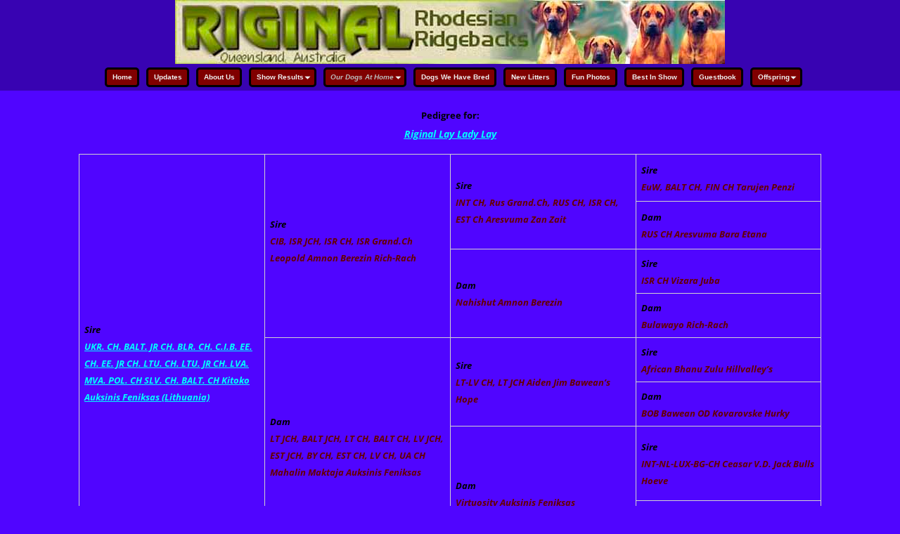

--- FILE ---
content_type: text/html; charset=UTF-8
request_url: https://riginalridgebacks.com/our_dogs_at_home/show-dogs-in-other-loving-homes/didgey/pedigree/
body_size: 74056
content:
<!DOCTYPE html>
<html lang="en">
<head>
    <meta charset="UTF-8"/>
    <meta name='viewport' content='width=device-width,initial-scale=1.0' />

    <link rel="profile" href="//gmpg.org/xfn/11"/>
    <link rel="pingback" href=""/>

    <!-- Self-host Google Fonts -->
<link href='https://riginalridgebacks.com/wp-content/themes/weaver-xtreme/assets/css/fonts/google/google-fonts.min.css?ver=6.7' rel='stylesheet' type='text/css'>
<link rel="shortcut icon"  href="/wp-content/uploads/2018/05/favicon.ico" />
<title>Didgey Pedigree &#8211; Riginal Rhodesian Ridgebacks</title>
<meta name='robots' content='max-image-preview:large' />
<link rel="alternate" type="application/rss+xml" title="Riginal Rhodesian Ridgebacks &raquo; Feed" href="https://riginalridgebacks.com/feed/" />
<link rel="alternate" type="application/rss+xml" title="Riginal Rhodesian Ridgebacks &raquo; Comments Feed" href="https://riginalridgebacks.com/comments/feed/" />
<link rel="alternate" title="oEmbed (JSON)" type="application/json+oembed" href="https://riginalridgebacks.com/wp-json/oembed/1.0/embed?url=https%3A%2F%2Friginalridgebacks.com%2Four_dogs_at_home%2Fshow-dogs-in-other-loving-homes%2Fdidgey%2Fpedigree%2F" />
<link rel="alternate" title="oEmbed (XML)" type="text/xml+oembed" href="https://riginalridgebacks.com/wp-json/oembed/1.0/embed?url=https%3A%2F%2Friginalridgebacks.com%2Four_dogs_at_home%2Fshow-dogs-in-other-loving-homes%2Fdidgey%2Fpedigree%2F&#038;format=xml" />
<style id='wp-img-auto-sizes-contain-inline-css' type='text/css'>
img:is([sizes=auto i],[sizes^="auto," i]){contain-intrinsic-size:3000px 1500px}
/*# sourceURL=wp-img-auto-sizes-contain-inline-css */
</style>
<style id='wp-emoji-styles-inline-css' type='text/css'>

	img.wp-smiley, img.emoji {
		display: inline !important;
		border: none !important;
		box-shadow: none !important;
		height: 1em !important;
		width: 1em !important;
		margin: 0 0.07em !important;
		vertical-align: -0.1em !important;
		background: none !important;
		padding: 0 !important;
	}
/*# sourceURL=wp-emoji-styles-inline-css */
</style>
<style id='wp-block-library-inline-css' type='text/css'>
:root{--wp-block-synced-color:#7a00df;--wp-block-synced-color--rgb:122,0,223;--wp-bound-block-color:var(--wp-block-synced-color);--wp-editor-canvas-background:#ddd;--wp-admin-theme-color:#007cba;--wp-admin-theme-color--rgb:0,124,186;--wp-admin-theme-color-darker-10:#006ba1;--wp-admin-theme-color-darker-10--rgb:0,107,160.5;--wp-admin-theme-color-darker-20:#005a87;--wp-admin-theme-color-darker-20--rgb:0,90,135;--wp-admin-border-width-focus:2px}@media (min-resolution:192dpi){:root{--wp-admin-border-width-focus:1.5px}}.wp-element-button{cursor:pointer}:root .has-very-light-gray-background-color{background-color:#eee}:root .has-very-dark-gray-background-color{background-color:#313131}:root .has-very-light-gray-color{color:#eee}:root .has-very-dark-gray-color{color:#313131}:root .has-vivid-green-cyan-to-vivid-cyan-blue-gradient-background{background:linear-gradient(135deg,#00d084,#0693e3)}:root .has-purple-crush-gradient-background{background:linear-gradient(135deg,#34e2e4,#4721fb 50%,#ab1dfe)}:root .has-hazy-dawn-gradient-background{background:linear-gradient(135deg,#faaca8,#dad0ec)}:root .has-subdued-olive-gradient-background{background:linear-gradient(135deg,#fafae1,#67a671)}:root .has-atomic-cream-gradient-background{background:linear-gradient(135deg,#fdd79a,#004a59)}:root .has-nightshade-gradient-background{background:linear-gradient(135deg,#330968,#31cdcf)}:root .has-midnight-gradient-background{background:linear-gradient(135deg,#020381,#2874fc)}:root{--wp--preset--font-size--normal:16px;--wp--preset--font-size--huge:42px}.has-regular-font-size{font-size:1em}.has-larger-font-size{font-size:2.625em}.has-normal-font-size{font-size:var(--wp--preset--font-size--normal)}.has-huge-font-size{font-size:var(--wp--preset--font-size--huge)}.has-text-align-center{text-align:center}.has-text-align-left{text-align:left}.has-text-align-right{text-align:right}.has-fit-text{white-space:nowrap!important}#end-resizable-editor-section{display:none}.aligncenter{clear:both}.items-justified-left{justify-content:flex-start}.items-justified-center{justify-content:center}.items-justified-right{justify-content:flex-end}.items-justified-space-between{justify-content:space-between}.screen-reader-text{border:0;clip-path:inset(50%);height:1px;margin:-1px;overflow:hidden;padding:0;position:absolute;width:1px;word-wrap:normal!important}.screen-reader-text:focus{background-color:#ddd;clip-path:none;color:#444;display:block;font-size:1em;height:auto;left:5px;line-height:normal;padding:15px 23px 14px;text-decoration:none;top:5px;width:auto;z-index:100000}html :where(.has-border-color){border-style:solid}html :where([style*=border-top-color]){border-top-style:solid}html :where([style*=border-right-color]){border-right-style:solid}html :where([style*=border-bottom-color]){border-bottom-style:solid}html :where([style*=border-left-color]){border-left-style:solid}html :where([style*=border-width]){border-style:solid}html :where([style*=border-top-width]){border-top-style:solid}html :where([style*=border-right-width]){border-right-style:solid}html :where([style*=border-bottom-width]){border-bottom-style:solid}html :where([style*=border-left-width]){border-left-style:solid}html :where(img[class*=wp-image-]){height:auto;max-width:100%}:where(figure){margin:0 0 1em}html :where(.is-position-sticky){--wp-admin--admin-bar--position-offset:var(--wp-admin--admin-bar--height,0px)}@media screen and (max-width:600px){html :where(.is-position-sticky){--wp-admin--admin-bar--position-offset:0px}}

/*# sourceURL=wp-block-library-inline-css */
</style><style id='global-styles-inline-css' type='text/css'>
:root{--wp--preset--aspect-ratio--square: 1;--wp--preset--aspect-ratio--4-3: 4/3;--wp--preset--aspect-ratio--3-4: 3/4;--wp--preset--aspect-ratio--3-2: 3/2;--wp--preset--aspect-ratio--2-3: 2/3;--wp--preset--aspect-ratio--16-9: 16/9;--wp--preset--aspect-ratio--9-16: 9/16;--wp--preset--color--black: #000000;--wp--preset--color--cyan-bluish-gray: #abb8c3;--wp--preset--color--white: #ffffff;--wp--preset--color--pale-pink: #f78da7;--wp--preset--color--vivid-red: #cf2e2e;--wp--preset--color--luminous-vivid-orange: #ff6900;--wp--preset--color--luminous-vivid-amber: #fcb900;--wp--preset--color--light-green-cyan: #7bdcb5;--wp--preset--color--vivid-green-cyan: #00d084;--wp--preset--color--pale-cyan-blue: #8ed1fc;--wp--preset--color--vivid-cyan-blue: #0693e3;--wp--preset--color--vivid-purple: #9b51e0;--wp--preset--gradient--vivid-cyan-blue-to-vivid-purple: linear-gradient(135deg,rgb(6,147,227) 0%,rgb(155,81,224) 100%);--wp--preset--gradient--light-green-cyan-to-vivid-green-cyan: linear-gradient(135deg,rgb(122,220,180) 0%,rgb(0,208,130) 100%);--wp--preset--gradient--luminous-vivid-amber-to-luminous-vivid-orange: linear-gradient(135deg,rgb(252,185,0) 0%,rgb(255,105,0) 100%);--wp--preset--gradient--luminous-vivid-orange-to-vivid-red: linear-gradient(135deg,rgb(255,105,0) 0%,rgb(207,46,46) 100%);--wp--preset--gradient--very-light-gray-to-cyan-bluish-gray: linear-gradient(135deg,rgb(238,238,238) 0%,rgb(169,184,195) 100%);--wp--preset--gradient--cool-to-warm-spectrum: linear-gradient(135deg,rgb(74,234,220) 0%,rgb(151,120,209) 20%,rgb(207,42,186) 40%,rgb(238,44,130) 60%,rgb(251,105,98) 80%,rgb(254,248,76) 100%);--wp--preset--gradient--blush-light-purple: linear-gradient(135deg,rgb(255,206,236) 0%,rgb(152,150,240) 100%);--wp--preset--gradient--blush-bordeaux: linear-gradient(135deg,rgb(254,205,165) 0%,rgb(254,45,45) 50%,rgb(107,0,62) 100%);--wp--preset--gradient--luminous-dusk: linear-gradient(135deg,rgb(255,203,112) 0%,rgb(199,81,192) 50%,rgb(65,88,208) 100%);--wp--preset--gradient--pale-ocean: linear-gradient(135deg,rgb(255,245,203) 0%,rgb(182,227,212) 50%,rgb(51,167,181) 100%);--wp--preset--gradient--electric-grass: linear-gradient(135deg,rgb(202,248,128) 0%,rgb(113,206,126) 100%);--wp--preset--gradient--midnight: linear-gradient(135deg,rgb(2,3,129) 0%,rgb(40,116,252) 100%);--wp--preset--font-size--small: 13px;--wp--preset--font-size--medium: 20px;--wp--preset--font-size--large: 36px;--wp--preset--font-size--x-large: 42px;--wp--preset--spacing--20: 0.44rem;--wp--preset--spacing--30: 0.67rem;--wp--preset--spacing--40: 1rem;--wp--preset--spacing--50: 1.5rem;--wp--preset--spacing--60: 2.25rem;--wp--preset--spacing--70: 3.38rem;--wp--preset--spacing--80: 5.06rem;--wp--preset--shadow--natural: 6px 6px 9px rgba(0, 0, 0, 0.2);--wp--preset--shadow--deep: 12px 12px 50px rgba(0, 0, 0, 0.4);--wp--preset--shadow--sharp: 6px 6px 0px rgba(0, 0, 0, 0.2);--wp--preset--shadow--outlined: 6px 6px 0px -3px rgb(255, 255, 255), 6px 6px rgb(0, 0, 0);--wp--preset--shadow--crisp: 6px 6px 0px rgb(0, 0, 0);}:where(.is-layout-flex){gap: 0.5em;}:where(.is-layout-grid){gap: 0.5em;}body .is-layout-flex{display: flex;}.is-layout-flex{flex-wrap: wrap;align-items: center;}.is-layout-flex > :is(*, div){margin: 0;}body .is-layout-grid{display: grid;}.is-layout-grid > :is(*, div){margin: 0;}:where(.wp-block-columns.is-layout-flex){gap: 2em;}:where(.wp-block-columns.is-layout-grid){gap: 2em;}:where(.wp-block-post-template.is-layout-flex){gap: 1.25em;}:where(.wp-block-post-template.is-layout-grid){gap: 1.25em;}.has-black-color{color: var(--wp--preset--color--black) !important;}.has-cyan-bluish-gray-color{color: var(--wp--preset--color--cyan-bluish-gray) !important;}.has-white-color{color: var(--wp--preset--color--white) !important;}.has-pale-pink-color{color: var(--wp--preset--color--pale-pink) !important;}.has-vivid-red-color{color: var(--wp--preset--color--vivid-red) !important;}.has-luminous-vivid-orange-color{color: var(--wp--preset--color--luminous-vivid-orange) !important;}.has-luminous-vivid-amber-color{color: var(--wp--preset--color--luminous-vivid-amber) !important;}.has-light-green-cyan-color{color: var(--wp--preset--color--light-green-cyan) !important;}.has-vivid-green-cyan-color{color: var(--wp--preset--color--vivid-green-cyan) !important;}.has-pale-cyan-blue-color{color: var(--wp--preset--color--pale-cyan-blue) !important;}.has-vivid-cyan-blue-color{color: var(--wp--preset--color--vivid-cyan-blue) !important;}.has-vivid-purple-color{color: var(--wp--preset--color--vivid-purple) !important;}.has-black-background-color{background-color: var(--wp--preset--color--black) !important;}.has-cyan-bluish-gray-background-color{background-color: var(--wp--preset--color--cyan-bluish-gray) !important;}.has-white-background-color{background-color: var(--wp--preset--color--white) !important;}.has-pale-pink-background-color{background-color: var(--wp--preset--color--pale-pink) !important;}.has-vivid-red-background-color{background-color: var(--wp--preset--color--vivid-red) !important;}.has-luminous-vivid-orange-background-color{background-color: var(--wp--preset--color--luminous-vivid-orange) !important;}.has-luminous-vivid-amber-background-color{background-color: var(--wp--preset--color--luminous-vivid-amber) !important;}.has-light-green-cyan-background-color{background-color: var(--wp--preset--color--light-green-cyan) !important;}.has-vivid-green-cyan-background-color{background-color: var(--wp--preset--color--vivid-green-cyan) !important;}.has-pale-cyan-blue-background-color{background-color: var(--wp--preset--color--pale-cyan-blue) !important;}.has-vivid-cyan-blue-background-color{background-color: var(--wp--preset--color--vivid-cyan-blue) !important;}.has-vivid-purple-background-color{background-color: var(--wp--preset--color--vivid-purple) !important;}.has-black-border-color{border-color: var(--wp--preset--color--black) !important;}.has-cyan-bluish-gray-border-color{border-color: var(--wp--preset--color--cyan-bluish-gray) !important;}.has-white-border-color{border-color: var(--wp--preset--color--white) !important;}.has-pale-pink-border-color{border-color: var(--wp--preset--color--pale-pink) !important;}.has-vivid-red-border-color{border-color: var(--wp--preset--color--vivid-red) !important;}.has-luminous-vivid-orange-border-color{border-color: var(--wp--preset--color--luminous-vivid-orange) !important;}.has-luminous-vivid-amber-border-color{border-color: var(--wp--preset--color--luminous-vivid-amber) !important;}.has-light-green-cyan-border-color{border-color: var(--wp--preset--color--light-green-cyan) !important;}.has-vivid-green-cyan-border-color{border-color: var(--wp--preset--color--vivid-green-cyan) !important;}.has-pale-cyan-blue-border-color{border-color: var(--wp--preset--color--pale-cyan-blue) !important;}.has-vivid-cyan-blue-border-color{border-color: var(--wp--preset--color--vivid-cyan-blue) !important;}.has-vivid-purple-border-color{border-color: var(--wp--preset--color--vivid-purple) !important;}.has-vivid-cyan-blue-to-vivid-purple-gradient-background{background: var(--wp--preset--gradient--vivid-cyan-blue-to-vivid-purple) !important;}.has-light-green-cyan-to-vivid-green-cyan-gradient-background{background: var(--wp--preset--gradient--light-green-cyan-to-vivid-green-cyan) !important;}.has-luminous-vivid-amber-to-luminous-vivid-orange-gradient-background{background: var(--wp--preset--gradient--luminous-vivid-amber-to-luminous-vivid-orange) !important;}.has-luminous-vivid-orange-to-vivid-red-gradient-background{background: var(--wp--preset--gradient--luminous-vivid-orange-to-vivid-red) !important;}.has-very-light-gray-to-cyan-bluish-gray-gradient-background{background: var(--wp--preset--gradient--very-light-gray-to-cyan-bluish-gray) !important;}.has-cool-to-warm-spectrum-gradient-background{background: var(--wp--preset--gradient--cool-to-warm-spectrum) !important;}.has-blush-light-purple-gradient-background{background: var(--wp--preset--gradient--blush-light-purple) !important;}.has-blush-bordeaux-gradient-background{background: var(--wp--preset--gradient--blush-bordeaux) !important;}.has-luminous-dusk-gradient-background{background: var(--wp--preset--gradient--luminous-dusk) !important;}.has-pale-ocean-gradient-background{background: var(--wp--preset--gradient--pale-ocean) !important;}.has-electric-grass-gradient-background{background: var(--wp--preset--gradient--electric-grass) !important;}.has-midnight-gradient-background{background: var(--wp--preset--gradient--midnight) !important;}.has-small-font-size{font-size: var(--wp--preset--font-size--small) !important;}.has-medium-font-size{font-size: var(--wp--preset--font-size--medium) !important;}.has-large-font-size{font-size: var(--wp--preset--font-size--large) !important;}.has-x-large-font-size{font-size: var(--wp--preset--font-size--x-large) !important;}
/*# sourceURL=global-styles-inline-css */
</style>

<style id='classic-theme-styles-inline-css' type='text/css'>
/*! This file is auto-generated */
.wp-block-button__link{color:#fff;background-color:#32373c;border-radius:9999px;box-shadow:none;text-decoration:none;padding:calc(.667em + 2px) calc(1.333em + 2px);font-size:1.125em}.wp-block-file__button{background:#32373c;color:#fff;text-decoration:none}
/*# sourceURL=/wp-includes/css/classic-themes.min.css */
</style>
<link rel='stylesheet' id='slb_core-css' href='https://riginalridgebacks.com/wp-content/plugins/simple-lightbox/client/css/app.css?ver=2.9.4' type='text/css' media='all' />
<link rel='stylesheet' id='weaverx-font-sheet-css' href='https://riginalridgebacks.com/wp-content/themes/weaver-xtreme/assets/css/fonts.min.css?ver=6.7' type='text/css' media='all' />
<link rel='stylesheet' id='weaverx-style-sheet-css' href='https://riginalridgebacks.com/wp-content/themes/weaver-xtreme/assets/css/style-weaverx.min.css?ver=6.7' type='text/css' media='all' />
<style id='weaverx-style-sheet-inline-css' type='text/css'>
/* Weaver Xtreme5 styles - Version 122 */
#wrapper{max-width:1100px;}
a, .wrapper a {color:#C7C7C7;}
a:hover, .wrapper a:hover {color:#FFFFFF;}
.content a {color:#FFF;}
.wrapper .entry-meta a, .wrapper .entry-utility a {color:#C7C7C7;}
.wrapper .entry-meta a:hover,.wrapper .entry-utility a:hover {color:#FFFFFF;}
#infobar a {color:#EBEBEB;}
.colophon a {color:#F0F0F0;}
.border {border:1px solid #A0A0A0;}.border-bottom{border-bottom:1px solid #A0A0A0;}
#site-title,.site-title{margin-left:2.00000% !important;margin-top:1.00000% !important;}
#site-tagline{ margin-left:2.00000% !important; margin-top:0.00000% !important;}
#branding #header-image img{margin-left:auto;margin-right:auto;} /* align-center*/#header.header-as-bg-parallax,#header.header-as-bg-responsive,#header.header-as-bg{background-position-x:center;}#branding #header-image img{width:auto;}.weaverx-theme-menu .current_page_item > a,.weaverx-theme-menu .current-menu-item > a,.weaverx-theme-menu .current-cat > a,.weaverx-theme-menu .current_page_ancestor > a,.weaverx-theme-menu .current-category-ancestor > a,.weaverx-theme-menu .current-menu-ancestor > a,.weaverx-theme-menu .current-menu-parent > a,.weaverx-theme-menu .current-category-parent > a {color:#BABABA !important;}
.weaverx-theme-menu .current_page_item > a,.weaverx-theme-menu .current-menu-item > a,.weaverx-theme-menu .current-cat > a,.weaverx-theme-menu .current_page_ancestor > a,.weaverx-theme-menu .current-category-ancestor > a,.weaverx-theme-menu .current-menu-ancestor > a,.weaverx-theme-menu .current-menu-parent > a,.weaverx-theme-menu .current-category-parent > a{font-style:italic}
.container img, .colophon img {padding:0px;}
.container img, .colophon img{box-shadow: 0 0 2px 1px rgba( 0,0,0,0.25 );}
#comments-title h3, #comments-title h4, #respond h3 {color:#FAFAFA;}
.commentlist li.comment, #respond {background-color:transparent;}
.wp-caption p.wp-caption-text, #content .gallery .gallery-caption,.entry-attachment .entry-caption, #content figure figcaption {color:#C9C9C9;}
.entry-meta-gicons .entry-date:before,.entry-meta-gicons .by-author:before,.entry-meta-gicons .cat-links:before,.entry-meta-gicons .tag-links:before,.entry-meta-gicons .comments-link:before,.entry-meta-gicons .permalink-icon:before {color:#BBBBBB;}
body {background-color:#5005FF;}
.menu-primary .wvrx-menu-container,.menu-primary .site-title-on-menu,.menu-primary .site-title-on-menu a {background-color:transparent;}
.menu-primary .wvrx-menu-container,.menu-primary .site-title-on-menu,.menu-primary .site-title-on-menu a {color:#EEEEEE;}
.menu-secondary .wvrx-menu-container {background-color:rgba(0,0,0,.3);}
.menu-secondary .wvrx-menu-container {color:#EEEEEE;}
.menu-primary .wvrx-menu ul li a,.menu-primary .wvrx-menu ul.mega-menu li {background-color:#800000;}
.menu-primary .wvrx-menu ul li a,.menu-primary .wvrx-menu ul.mega-menu li {color:#EEEEEE;}
.menu-secondary .wvrx-menu ul li a,.menu-secondary .wvrx-menu ul.mega-menu li {background-color:#121212;}
.menu-secondary .wvrx-menu ul li a,.menu-secondary .wvrx-menu ul.mega-menu li {color:#EEEEEE;}
.menu-primary .wvrx-menu > li > a {background-color:#800000;}
.menu-primary .wvrx-menu > li > a {color:#EEEEEE;}
.menu-primary .wvrx-menu > li > a:hover {background-color:rgba(0,0,0,.8) !important;}
.menu-secondary .wvrx-menu > li > a {color:#EEEEEE;}
.menu-secondary .wvrx-menu > li > a:hover {background-color:rgba(0,0,0,.8) !important;}
.menu-primary .wvrx-menu ul li a {color:#EEEEEE;}
.menu-primary .wvrx-menu ul li a:hover {color:#FFFFFF !important;}
.menu-primary .wvrx-menu ul li a:hover {background-color:#292929 !important;}
.menu-secondary .wvrx-menu ul li a {color:#EEEEEE;}
.menu-secondary .wvrx-menu ul li a:hover {color:#FFFFFF !important;}
.menu-secondary .wvrx-menu ul li a:hover {background-color:#292929 !important;}
.menu-primary .menu-toggle-button {color:#EEEEEE;}
.menu-primary .wvrx-menu-html{margin-top:.375em;}
@media( min-width:768px) {
.menu-primary .wvrx-menu,.menu-primary .wvrx-menu-container{text-align:center;line-height:0;}
}
.menu-primary .menu-arrows .toggle-submenu:after{color:#EEEEEE;}
.menu-primary .menu-arrows ul .toggle-submenu:after{color:#EEEEEE;}
.menu-primary .menu-arrows.is-mobile-menu.menu-arrows ul a .toggle-submenu:after{color:#EEEEEE;}
.menu-primary .menu-arrows ul .toggle-submenu:after{color:#EEEEEE;}
.menu-secondary .menu-toggle-button {color:#EEEEEE;}
@media( min-width:768px) {
.menu-secondary .wvrx-menu,.menu-secondary .wvrx-menu-container{text-align:left;}
}
.menu-secondary .menu-arrows .toggle-submenu:after{color:#EEEEEE;}
.menu-secondary .menu-arrows ul .toggle-submenu:after{color:#EEEEEE;}
.menu-secondary .menu-arrows.is-mobile-menu.menu-arrows ul a .toggle-submenu:after{color:#EEEEEE;}
.menu-secondary .menu-arrows ul .toggle-submenu:after{color:#EEEEEE;}
@media( min-width:768px) {
.menu-extra .wvrx-menu,.menu-extra .wvrx-menu-container{text-align:left;}
}
@media screen and ( min-width:768px) {
.l-content-lsb{width:82.00000%;}.l-content-lsb-m{width:81.00000%;margin-left:1.00000%;}
.l-sb-left{width:18.00000%;}.l-sb-left-lm{width:17.00000%;margin-left:1.00000%;}.l-sb-left-rm {width:17.00000%;margin-right:1.00000%;}
}
#primary-widget-area {background-color:rgba(0,0,0,.2);}
.widget-area-primary {background-color:rgba(0,0,0,.2);}
#secondary-widget-area {background-color:rgba(0,0,0,.2);}
.widget-area-secondary {background-color:rgba(0,0,0,.2);}
.widget-area-top {background-color:rgba(0,0,0,.2);}
.widget-area-bottom {background-color:rgba(0,0,0,.2);}
#header {background-color:rgba(0,0,0,.3);}
#header {color:#000;}
#colophon {background-color:rgba(0,0,0,.3);}
#colophon {color:#FFFFFF;}
#footer-widget-area {background-color:rgba(0,0,0,.2);}
.widget-area-footer {background-color:rgba(0,0,0,.2);}
#content {background-color:transparent;}
#content {color:#FFF;}
#container {background-color:transparent;}
#infobar {color:#EBEBEB;}
#wrapper {background-color:transparent;}
#wrapper {color:#FFFFFF;}
.post-area {background-color:transparent;}
.post-area {color:#FFFFFF;}
.widget {background-color:transparent;}
.widget {color:#FFFFFF;}
.wrapper #site-title a,.wrapper .site-title a {color:#000;}
#site-tagline > span,.site-tagline > span {color:#000;}
.page-title{border-bottom: 2px solid #FFF;}
.page-title {color:#FFF;}
.wrapper .post-title a,.wrapper .post-title a:visited {color:#FFFFFF;}
.archive-title {color:#FFF;}
.widget-title {color:#FFFFFF;}
.blog .sticky {background-color:rgba(0,0,0,.5);}
hr {background-color:#A0A0A0;}
.entry-meta {background-color:transparent;}
.entry-meta {color:#BBBBBB;}
.entry-utility {background-color:transparent;}
.entry-utility {color:#BBBBBB;}
input,textarea {background-color:rgba(0,0,0,.6);}
input,textarea {color:#FFFFFF;}
.search-field,#header-search .search-field:focus,.menu-search .search-field:focus {background-color:rgba(0,0,0,.5);}
.search-field, #header-search .search-field:focus {color:#F7F7F7;}
.menu-primary .wvrx-menu-container .search-form .search-submit {color:#EEEEEE;}
#colophon .search-form .search-submit {color:#FFFFFF;}
#content .search-form .search-submit {color:#FFF;}
#infobar .search-form .search-submit {color:#EBEBEB;}
#wrapper .search-form .search-submit {color:#FFFFFF;}
.widget .search-form .search-submit {color:#FFFFFF;}
#header-search .search-form::before {color:#000;}
#inject_fixedtop,#inject_fixedbottom,.wvrx-fixedtop,.wvrx-fixonscroll{max-width:1100px;}
@media ( max-width:1100px) {.wvrx-fixedtop,.wvrx-fixonscroll,#inject_fixedtop,#inject_fixedbottom {left:0px;margin-left:0 !important;margin-right:0 !important;}}
@media ( min-width:1100px) {
			#inject_fixedtop {margin-left:-0px;margin-right:-0px}
			.wvrx-fixedtop,.wvrx-fixonscroll{margin-left:0px;margin-right:calc( 0px - 0px - 0px )}
			}
@media ( min-width:1100px) {
			#inject_fixedbottom {margin-left:-0px;margin-right:-0px}
			}

/* Weaver Xtreme Plus CSS Styles - Version 4.0 */
/* Weaver Xtreme Plus Background Images */
#content .type-post{background-image:url(/wp-content/uploads/2015/04/bora-bora-600x264.jpg);background-repeat:repeat;background-size: 100% auto;}

/* CSS+ Rules */
.menu-primary .wvrx-menu ul li a,.menu-primary .wvrx-menu ul.mega-menu li {border-radius:5px;border:3px solid #000 !important;margin:5px;}
.menu-primary .wvrx-menu > li > a {border-radius:5px;border:3px solid #000 !important;margin:5px;}
.menu-primary .wvrx-menu ul li a:hover {border-radius:5px;border:3px solid #000 !important;margin:5px;}
.wrapper #site-title a,.wrapper .site-title a {text-shadow: 2px  1px #9C9C9C;}
#site-tagline > span,.site-tagline > span {text-shadow: 2px  1px #9C9C9C;}
.page-title {display:none;}

/* Global Custom CSS Rules */
.table {margin-left:auto; margin-right:auto; !important}
.content-table { margin: 0 auto;!important}
.fm-form input.submit{float:left;}

.widget_flexipages ul li{list-style: none;border-radius:5px;border:3px solid #808080 !important;margin:5px;padding:5px;}
.widget_flexipages ul li{background:margin:3px;border-radius:70px;background-image: url(https://riginalridgebacks.com/wp-content/uploads/2017/08/gold.jpg);padding-left:10px;border-radius:5px;border:3px solid #808080 !important;margin:5px;}
/* End Weaver Xtreme CSS */
/*# sourceURL=weaverx-style-sheet-inline-css */
</style>
<script type="text/javascript" src="https://riginalridgebacks.com/wp-includes/js/jquery/jquery.min.js?ver=3.7.1" id="jquery-core-js"></script>
<script type="text/javascript" src="https://riginalridgebacks.com/wp-includes/js/jquery/jquery-migrate.min.js?ver=3.4.1" id="jquery-migrate-js"></script>
<script type="text/javascript" id="weaver-xtreme-JSLib-js-extra">
/* <![CDATA[ */
var wvrxOpts = {"useSmartMenus":"0","menuAltswitch":"767","mobileAltLabel":"","primaryScroll":"none","primaryMove":"0","secondaryScroll":"none","secondaryMove":"0","headerVideoClass":"has-header-video"};
//# sourceURL=weaver-xtreme-JSLib-js-extra
/* ]]> */
</script>
<script type="text/javascript" src="https://riginalridgebacks.com/wp-content/themes/weaver-xtreme/assets/js/weaverxjslib.min.js?ver=6.7" id="weaver-xtreme-JSLib-js"></script>
<link rel="https://api.w.org/" href="https://riginalridgebacks.com/wp-json/" /><link rel="alternate" title="JSON" type="application/json" href="https://riginalridgebacks.com/wp-json/wp/v2/pages/6166" /><link rel="EditURI" type="application/rsd+xml" title="RSD" href="https://riginalridgebacks.com/xmlrpc.php?rsd" />
<link rel="canonical" href="https://riginalridgebacks.com/our_dogs_at_home/show-dogs-in-other-loving-homes/didgey/pedigree/" />
<link rel='shortlink' href='https://riginalridgebacks.com/?p=6166' />
<!-- Weaver Xtreme 6.7 ( 122 ) Transparent Dark-V-121 --> <!-- Weaver Xtreme Theme Support 6.5.1 --> <!-- Weaver Xtreme Plus 4.0 --> 
<!-- End of Weaver Xtreme options -->
</head>
<!-- **** body **** -->
<body class="wp-singular page-template-default page page-id-6166 page-child parent-pageid-6164 wp-embed-responsive wp-theme-weaver-xtreme single-author singular not-logged-in weaverx-theme-body wvrx-not-safari is-menu-desktop is-menu-default weaverx-page-page weaverx-sb-one-column" itemtype="https://schema.org/WebPage" itemscope>

<a href="#page-bottom"
   id="page-top">&darr;</a> <!-- add custom CSS to use this page-bottom link -->
<div id="wvrx-page-width">&nbsp;</div>
<!--googleoff: all-->
<noscript><p
            style="border:1px solid red;font-size:14px;background-color:pink;padding:5px;margin-left:auto;margin-right:auto;max-width:640px;text-align:center;">
        JAVASCRIPT IS DISABLED. Please enable JavaScript on your browser to best view this site.</p>
</noscript>
<!--googleon: all--><!-- displayed only if JavaScript disabled -->

<div id="wrapper" class="wrapper font-inherit align-center">
<div class="clear-preheader clear-both"></div>
<div id="header" class="header font-trebuchetMS wvrx-fullwidth header-as-img">
<div id="header-inside" class="block-inside"><header id="branding" itemtype="https://schema.org/WPHeader" itemscope>
<div id="title-over-image">
    <div id='title-tagline' class='clearfix  '>
    <h1 id="site-title"
        class="hide xl-font-size-title font-inherit"><a
                href="https://riginalridgebacks.com/" title="Riginal Rhodesian Ridgebacks"
                rel="home">
            Riginal Rhodesian Ridgebacks</a></h1>

    <h2 id="site-tagline" class="hide"><span  class="s-font-size-title font-inherit">Rhodesian Ridgebacks, Queensland, Australia</span></h2>    </div><!-- /.title-tagline -->
<div id="header-image" class="header-image header-image-type-std">        <img src="https://riginalridgebacks.com/wp-content/uploads/2018/04/riginalbannerforweb.jpg"
             width="782" class="wvrx-header-image"
             height="91"
             alt="Riginal Rhodesian Ridgebacks"/>
        
</div><!-- #header-image -->
</div><!--/#title-over-image -->
<div class="clear-branding clear-both"></div>        </header><!-- #branding -->
        <div class="clear-menu-primary clear-both"></div>

<div id="nav-primary" class="menu-primary menu-primary-standard menu-type-standard" itemtype="https://schema.org/SiteNavigationElement" itemscope>
<div class="wvrx-default-menu wvrx-menu-container xxs-font-size font-inherit font-bold rounded-all alignfull"><div class="wvrx-menu-clear"></div><ul class="weaverx-theme-menu wvrx-menu menu-hover wvrx-center-menu"><li class="default-home-menu-item"><a href="https://riginalridgebacks.com/" title="Home">Home</a></li><li class="page_item page-item-4963"><a href="https://riginalridgebacks.com/updates/">Updates</a></li><li class="page_item page-item-494"><a href="https://riginalridgebacks.com/about_us/">About Us</a></li><li class="page_item page-item-666 page_item_has_children"><a href="https://riginalridgebacks.com/show_results/">Show Results</a><ul class='children'><li class="page_item page-item-558"><a href="https://riginalridgebacks.com/show_results/endurance/">Endurance</a></li><li class="page_item page-item-652"><a href="https://riginalridgebacks.com/show_results/royals/">Royals</a></li><li class="page_item page-item-669 page_item_has_children"><a href="https://riginalridgebacks.com/show_results/specialties/">Specialties</a><ul class='children'><li class="page_item page-item-667"><a href="https://riginalridgebacks.com/show_results/specialties/spec_2001_continued/">Spec 2001 Continued</a></li><li class="page_item page-item-668"><a href="https://riginalridgebacks.com/show_results/specialties/spec_2005_continued/">Spec 2005 Continued</a></li><li class="page_item page-item-670"><a href="https://riginalridgebacks.com/show_results/specialties/specialties_2000/">Specialties 2000</a></li><li class="page_item page-item-671"><a href="https://riginalridgebacks.com/show_results/specialties/specialties_2002/">Specialties 2002</a></li><li class="page_item page-item-672"><a href="https://riginalridgebacks.com/show_results/specialties/specialties_2003/">Specialties 2003</a></li><li class="page_item page-item-673"><a href="https://riginalridgebacks.com/show_results/specialties/specialties_2004/">Specialties 2004</a></li><li class="page_item page-item-674"><a href="https://riginalridgebacks.com/show_results/specialties/specialties_2005/">Specialties 2005</a></li><li class="page_item page-item-675"><a href="https://riginalridgebacks.com/show_results/specialties/specialties_2006/">Specialties 2006</a></li><li class="page_item page-item-676"><a href="https://riginalridgebacks.com/show_results/specialties/specialties_2007/">Specialties 2007</a></li><li class="page_item page-item-677"><a href="https://riginalridgebacks.com/show_results/specialties/specialties_2008/">Specialties 2008</a></li><li class="page_item page-item-678"><a href="https://riginalridgebacks.com/show_results/specialties/specialties_2009/">Specialties 2009</a></li><li class="page_item page-item-679"><a href="https://riginalridgebacks.com/show_results/specialties/specialties_2010/">Specialties 2010</a></li><li class="page_item page-item-680"><a href="https://riginalridgebacks.com/show_results/specialties/specialties_2011/">Specialties 2011</a></li><li class="page_item page-item-681"><a href="https://riginalridgebacks.com/show_results/specialties/specialties_96_97/">Specialties 96 97</a></li></ul></li><li class="page_item page-item-495 page_item_has_children"><a href="https://riginalridgebacks.com/show_results/all_breeds/">All Breeds Shows</a><ul class='children'><li class="page_item page-item-507"><a href="https://riginalridgebacks.com/show_results/all_breeds/all_breeds_2011/">All Breeds 2011</a></li><li class="page_item page-item-506"><a href="https://riginalridgebacks.com/show_results/all_breeds/all_breeds_2010/">All Breeds 2010</a></li><li class="page_item page-item-505"><a href="https://riginalridgebacks.com/show_results/all_breeds/all_breeds_2009/">All Breeds 2009</a></li><li class="page_item page-item-504"><a href="https://riginalridgebacks.com/show_results/all_breeds/all_breeds_2008/">All Breeds 2008</a></li><li class="page_item page-item-503"><a href="https://riginalridgebacks.com/show_results/all_breeds/all_breeds_2007/">All Breeds 2007</a></li><li class="page_item page-item-502"><a href="https://riginalridgebacks.com/show_results/all_breeds/all_breeds_2006/">All Breeds 2006</a></li><li class="page_item page-item-501"><a href="https://riginalridgebacks.com/show_results/all_breeds/all_breeds_2005/">All Breeds 2005</a></li><li class="page_item page-item-500"><a href="https://riginalridgebacks.com/show_results/all_breeds/all_breeds_2004/">All Breeds 2004</a></li><li class="page_item page-item-499"><a href="https://riginalridgebacks.com/show_results/all_breeds/all_breeds_2003/">All Breeds 2003</a></li><li class="page_item page-item-498"><a href="https://riginalridgebacks.com/show_results/all_breeds/all_breeds_2002/">All Breeds 2002</a></li><li class="page_item page-item-2868"><a href="https://riginalridgebacks.com/show_results/all_breeds/all-breeds-2001/">All Breeds 2001</a></li><li class="page_item page-item-497"><a href="https://riginalridgebacks.com/show_results/all_breeds/all_breeds_2000/">All Breeds 2000</a></li><li class="page_item page-item-496"><a href="https://riginalridgebacks.com/show_results/all_breeds/all_breeds_1999/">All Breeds 1999</a></li><li class="page_item page-item-508"><a href="https://riginalridgebacks.com/show_results/all_breeds/all_breeds_96_98/">All Breeds 96 98</a></li></ul></li></ul></li><li class="page_item page-item-637 page_item_has_children current_page_ancestor"><a href="https://riginalridgebacks.com/our_dogs_at_home/">Our Dogs At Home</a><ul class='children'><li class="page_item page-item-3281 page_item_has_children"><a href="https://riginalridgebacks.com/our_dogs_at_home/flare/">Flare</a><ul class='children'><li class="page_item page-item-3424"><a href="https://riginalridgebacks.com/our_dogs_at_home/flare/pedigree/">Flare Pedigree</a></li></ul></li><li class="page_item page-item-4056 page_item_has_children"><a href="https://riginalridgebacks.com/our_dogs_at_home/black/">Black</a><ul class='children'><li class="page_item page-item-4112"><a href="https://riginalridgebacks.com/our_dogs_at_home/black/pedigree/">Black Pedigree</a></li></ul></li><li class="page_item page-item-4682 page_item_has_children"><a href="https://riginalridgebacks.com/our_dogs_at_home/pirate/">Pirate</a><ul class='children'><li class="page_item page-item-4680"><a href="https://riginalridgebacks.com/our_dogs_at_home/pirate/pedigree/">Pirate Pedigree</a></li></ul></li><li class="page_item page-item-5234 page_item_has_children"><a href="https://riginalridgebacks.com/our_dogs_at_home/western/">Western</a><ul class='children'><li class="page_item page-item-5239"><a href="https://riginalridgebacks.com/our_dogs_at_home/western/pedigree/">Western Pedigree</a></li></ul></li><li class="page_item page-item-6150 page_item_has_children"><a href="https://riginalridgebacks.com/our_dogs_at_home/rubin/">Rubin</a><ul class='children'><li class="page_item page-item-6152"><a href="https://riginalridgebacks.com/our_dogs_at_home/rubin/pedigree/">Rubin Pedigree</a></li></ul></li><li class="page_item page-item-3338 page_item_has_children current_page_ancestor"><a href="https://riginalridgebacks.com/our_dogs_at_home/show-dogs-in-other-loving-homes/">Show Dogs In Other Loving Homes</a><ul class='children'><li class="page_item page-item-7193 page_item_has_children"><a href="https://riginalridgebacks.com/our_dogs_at_home/show-dogs-in-other-loving-homes/gala/">Gala</a><ul class='children'><li class="page_item page-item-7197"><a href="https://riginalridgebacks.com/our_dogs_at_home/show-dogs-in-other-loving-homes/gala/pedigree/">Gala Pedigree</a></li></ul></li><li class="page_item page-item-5908 page_item_has_children"><a href="https://riginalridgebacks.com/our_dogs_at_home/show-dogs-in-other-loving-homes/noah/">Noah</a><ul class='children'><li class="page_item page-item-5914"><a href="https://riginalridgebacks.com/our_dogs_at_home/show-dogs-in-other-loving-homes/noah/pedigree/">Noah Pedigree</a></li></ul></li><li class="page_item page-item-3293 page_item_has_children"><a href="https://riginalridgebacks.com/our_dogs_at_home/show-dogs-in-other-loving-homes/bob/">Bob</a><ul class='children'><li class="page_item page-item-3386"><a href="https://riginalridgebacks.com/our_dogs_at_home/show-dogs-in-other-loving-homes/bob/pedigree/">Bob Pedigree</a></li></ul></li><li class="page_item page-item-4694 page_item_has_children"><a href="https://riginalridgebacks.com/our_dogs_at_home/show-dogs-in-other-loving-homes/gigi/">Gigi</a><ul class='children'><li class="page_item page-item-4698"><a href="https://riginalridgebacks.com/our_dogs_at_home/show-dogs-in-other-loving-homes/gigi/pedigree/">Gigi Pedigree</a></li></ul></li><li class="page_item page-item-5283 page_item_has_children"><a href="https://riginalridgebacks.com/our_dogs_at_home/show-dogs-in-other-loving-homes/simon/">Simon</a><ul class='children'><li class="page_item page-item-5295"><a href="https://riginalridgebacks.com/our_dogs_at_home/show-dogs-in-other-loving-homes/simon/pedigree/">Simon Pedigree</a></li></ul></li><li class="page_item page-item-5277 page_item_has_children"><a href="https://riginalridgebacks.com/our_dogs_at_home/show-dogs-in-other-loving-homes/larnie/">Larnie</a><ul class='children'><li class="page_item page-item-5274"><a href="https://riginalridgebacks.com/our_dogs_at_home/show-dogs-in-other-loving-homes/larnie/pedigree/">Larnie Pedigree</a></li></ul></li><li class="page_item page-item-5804 page_item_has_children"><a href="https://riginalridgebacks.com/our_dogs_at_home/show-dogs-in-other-loving-homes/gia/">Gia</a><ul class='children'><li class="page_item page-item-5812"><a href="https://riginalridgebacks.com/our_dogs_at_home/show-dogs-in-other-loving-homes/gia/pedigree/">Gia Pedigree</a></li></ul></li><li class="page_item page-item-5808 page_item_has_children"><a href="https://riginalridgebacks.com/our_dogs_at_home/show-dogs-in-other-loving-homes/dion/">Dion</a><ul class='children'><li class="page_item page-item-5818"><a href="https://riginalridgebacks.com/our_dogs_at_home/show-dogs-in-other-loving-homes/dion/pedigree/">Dion Pedigree</a></li></ul></li><li class="page_item page-item-5810 page_item_has_children"><a href="https://riginalridgebacks.com/our_dogs_at_home/show-dogs-in-other-loving-homes/jenjen/">JenJen</a><ul class='children'><li class="page_item page-item-5820"><a href="https://riginalridgebacks.com/our_dogs_at_home/show-dogs-in-other-loving-homes/jenjen/pedigree/">JenJen Pedigree</a></li></ul></li><li class="page_item page-item-6157 page_item_has_children"><a href="https://riginalridgebacks.com/our_dogs_at_home/show-dogs-in-other-loving-homes/ruby/">Ruby</a><ul class='children'><li class="page_item page-item-6159"><a href="https://riginalridgebacks.com/our_dogs_at_home/show-dogs-in-other-loving-homes/ruby/pedigree/">Ruby Pedigree</a></li></ul></li><li class="page_item page-item-6164 page_item_has_children current_page_ancestor current_page_parent"><a href="https://riginalridgebacks.com/our_dogs_at_home/show-dogs-in-other-loving-homes/didgey/">Didgey</a><ul class='children'><li class="page_item page-item-6166 current_page_item"><a href="https://riginalridgebacks.com/our_dogs_at_home/show-dogs-in-other-loving-homes/didgey/pedigree/" aria-current="page">Didgey Pedigree</a></li></ul></li><li class="page_item page-item-6801 page_item_has_children"><a href="https://riginalridgebacks.com/our_dogs_at_home/show-dogs-in-other-loving-homes/zuri/">Zuri</a><ul class='children'><li class="page_item page-item-6815"><a href="https://riginalridgebacks.com/our_dogs_at_home/show-dogs-in-other-loving-homes/zuri/pedigree/">Zuri Pedigree</a></li></ul></li><li class="page_item page-item-6799 page_item_has_children"><a href="https://riginalridgebacks.com/our_dogs_at_home/show-dogs-in-other-loving-homes/frankie/">Frankie</a><ul class='children'><li class="page_item page-item-6818"><a href="https://riginalridgebacks.com/our_dogs_at_home/show-dogs-in-other-loving-homes/frankie/pedigree/">Frankie Pedigree</a></li></ul></li></ul></li><li class="page_item page-item-2976 page_item_has_children"><a href="https://riginalridgebacks.com/our_dogs_at_home/forever-dogs/">Forever Dogs</a><ul class='children'><li class="page_item page-item-3285 page_item_has_children"><a href="https://riginalridgebacks.com/our_dogs_at_home/forever-dogs/seger/">Seger</a><ul class='children'><li class="page_item page-item-3380"><a href="https://riginalridgebacks.com/our_dogs_at_home/forever-dogs/seger/pedigree/">Seger Pedigree</a></li><li class="page_item page-item-3907 page_item_has_children"><a href="https://riginalridgebacks.com/our_dogs_at_home/forever-dogs/seger/segers-progeny/">Segers Progeny</a><ul class='children'><li class="page_item page-item-3909"><a href="https://riginalridgebacks.com/our_dogs_at_home/forever-dogs/seger/segers-progeny/seger-chilli-2018/">Seger Chilli 2018</a></li><li class="page_item page-item-4888"><a href="https://riginalridgebacks.com/our_dogs_at_home/forever-dogs/seger/segers-progeny/seger-tully-2021/">Seger Tully 2021</a></li></ul></li></ul></li><li class="page_item page-item-524 page_item_has_children"><a href="https://riginalridgebacks.com/our_dogs_at_home/forever-dogs/dalton/">Dalton</a><ul class='children'><li class="page_item page-item-3394"><a href="https://riginalridgebacks.com/our_dogs_at_home/forever-dogs/dalton/pedigree/">Dalton Pedigree</a></li></ul></li><li class="page_item page-item-589"><a href="https://riginalridgebacks.com/our_dogs_at_home/forever-dogs/klancie/">Klancie</a></li><li class="page_item page-item-653 page_item_has_children"><a href="https://riginalridgebacks.com/our_dogs_at_home/forever-dogs/ruger/">Ruger</a><ul class='children'><li class="page_item page-item-654"><a href="https://riginalridgebacks.com/our_dogs_at_home/forever-dogs/ruger/ruger_doti_2010/">Ruger Doti 2010</a></li><li class="page_item page-item-655"><a href="https://riginalridgebacks.com/our_dogs_at_home/forever-dogs/ruger/ruger_saran_2011/">Ruger Saran 2011</a></li><li class="page_item page-item-656"><a href="https://riginalridgebacks.com/our_dogs_at_home/forever-dogs/ruger/ruger_stevie_2011/">Ruger Stevie 2011</a></li><li class="page_item page-item-657"><a href="https://riginalridgebacks.com/our_dogs_at_home/forever-dogs/ruger/rugers_champions_1/">Rugers Champions 1</a></li><li class="page_item page-item-658"><a href="https://riginalridgebacks.com/our_dogs_at_home/forever-dogs/ruger/rugers_puppies/">Rugers Puppies</a></li><li class="page_item page-item-3370"><a href="https://riginalridgebacks.com/our_dogs_at_home/forever-dogs/ruger/ruger-pedigree/">Ruger Pedigree</a></li></ul></li><li class="page_item page-item-3289 page_item_has_children"><a href="https://riginalridgebacks.com/our_dogs_at_home/forever-dogs/bobbie/">Bobbie</a><ul class='children'><li class="page_item page-item-3336"><a href="https://riginalridgebacks.com/our_dogs_at_home/forever-dogs/bobbie/pedigree/">Bobbie Pedigree</a></li></ul></li><li class="page_item page-item-556 page_item_has_children"><a href="https://riginalridgebacks.com/our_dogs_at_home/forever-dogs/easy/">Easy</a><ul class='children'><li class="page_item page-item-557"><a href="https://riginalridgebacks.com/our_dogs_at_home/forever-dogs/easy/pedigree/">Easy Pedigree</a></li></ul></li><li class="page_item page-item-573 page_item_has_children"><a href="https://riginalridgebacks.com/our_dogs_at_home/forever-dogs/harley/">Harley</a><ul class='children'><li class="page_item page-item-574"><a href="https://riginalridgebacks.com/our_dogs_at_home/forever-dogs/harley/harley_pedigree/">Harley Pedigree</a></li><li class="page_item page-item-572"><a href="https://riginalridgebacks.com/our_dogs_at_home/forever-dogs/harley/harleys_champions_1/">Harley&#8217;s Champions 1</a></li><li class="page_item page-item-3747"><a href="https://riginalridgebacks.com/our_dogs_at_home/forever-dogs/harley/harley-champions-2/">Harley&#8217;s Champions 2</a></li></ul></li><li class="page_item page-item-527 page_item_has_children"><a href="https://riginalridgebacks.com/our_dogs_at_home/forever-dogs/doug/">Doug</a><ul class='children'><li class="page_item page-item-528"><a href="https://riginalridgebacks.com/our_dogs_at_home/forever-dogs/doug/doug_chelsea_2006/">Doug Chelsea 2006</a></li><li class="page_item page-item-529"><a href="https://riginalridgebacks.com/our_dogs_at_home/forever-dogs/doug/doug_kariba_2004/">Doug Kariba 2004</a></li><li class="page_item page-item-530"><a href="https://riginalridgebacks.com/our_dogs_at_home/forever-dogs/doug/doug_page_1/">Doug Page 1</a></li><li class="page_item page-item-531"><a href="https://riginalridgebacks.com/our_dogs_at_home/forever-dogs/doug/doug_pedigree/">Doug Pedigree</a></li><li class="page_item page-item-532"><a href="https://riginalridgebacks.com/our_dogs_at_home/forever-dogs/doug/doug_remy_2004/">Doug Remy 2004</a></li><li class="page_item page-item-533"><a href="https://riginalridgebacks.com/our_dogs_at_home/forever-dogs/doug/doug_temba_2004/">Doug Temba 2004</a></li><li class="page_item page-item-534"><a href="https://riginalridgebacks.com/our_dogs_at_home/forever-dogs/doug/doug_zennie_2005/">Doug Zennie 2005</a></li><li class="page_item page-item-535"><a href="https://riginalridgebacks.com/our_dogs_at_home/forever-dogs/doug/doug_zennie_2006/">Doug Zennie 2006</a></li><li class="page_item page-item-536"><a href="https://riginalridgebacks.com/our_dogs_at_home/forever-dogs/doug/dougs_champions_1/">Dougs Champions 1</a></li><li class="page_item page-item-537"><a href="https://riginalridgebacks.com/our_dogs_at_home/forever-dogs/doug/dougs_champions_2/">Dougs Champions 2</a></li><li class="page_item page-item-538"><a href="https://riginalridgebacks.com/our_dogs_at_home/forever-dogs/doug/dougs_champions_3/">Dougs Champions 3</a></li><li class="page_item page-item-539"><a href="https://riginalridgebacks.com/our_dogs_at_home/forever-dogs/doug/dougs_champions_4/">Dougs Champions 4</a></li><li class="page_item page-item-540"><a href="https://riginalridgebacks.com/our_dogs_at_home/forever-dogs/doug/dougs_puppies/">Dougs Puppies</a></li></ul></li><li class="page_item page-item-639 page_item_has_children"><a href="https://riginalridgebacks.com/our_dogs_at_home/forever-dogs/patience/">Patience</a><ul class='children'><li class="page_item page-item-640"><a href="https://riginalridgebacks.com/our_dogs_at_home/forever-dogs/patience/patience_pedigree/">Patience Pedigree</a></li><li class="page_item page-item-641"><a href="https://riginalridgebacks.com/our_dogs_at_home/forever-dogs/patience/patiences_champions_1/">Patiences Champions 1</a></li><li class="page_item page-item-642"><a href="https://riginalridgebacks.com/our_dogs_at_home/forever-dogs/patience/patiences_champions_2/">Patiences Champions 2</a></li><li class="page_item page-item-643"><a href="https://riginalridgebacks.com/our_dogs_at_home/forever-dogs/patience/patiences_champions_3/">Patiences Champions 3</a></li></ul></li><li class="page_item page-item-551 page_item_has_children"><a href="https://riginalridgebacks.com/our_dogs_at_home/forever-dogs/dusty/">Dusty</a><ul class='children'><li class="page_item page-item-552"><a href="https://riginalridgebacks.com/our_dogs_at_home/forever-dogs/dusty/dusty_pedigree/">Dusty Pedigree</a></li><li class="page_item page-item-553"><a href="https://riginalridgebacks.com/our_dogs_at_home/forever-dogs/dusty/dustys_champions_1/">Dustys Champions 1</a></li><li class="page_item page-item-554"><a href="https://riginalridgebacks.com/our_dogs_at_home/forever-dogs/dusty/dustys_champions_2/">Dustys Champions 2</a></li><li class="page_item page-item-555"><a href="https://riginalridgebacks.com/our_dogs_at_home/forever-dogs/dusty/dustys_champions_3/">Dustys Champions 3</a></li></ul></li><li class="page_item page-item-683 page_item_has_children"><a href="https://riginalridgebacks.com/our_dogs_at_home/forever-dogs/storm/">Storm</a><ul class='children'><li class="page_item page-item-684"><a href="https://riginalridgebacks.com/our_dogs_at_home/forever-dogs/storm/storm_pedigree/">Storm Pedigree</a></li></ul></li><li class="page_item page-item-513 page_item_has_children"><a href="https://riginalridgebacks.com/our_dogs_at_home/forever-dogs/bernie/">Bernie</a><ul class='children'><li class="page_item page-item-514"><a href="https://riginalridgebacks.com/our_dogs_at_home/forever-dogs/bernie/bernie_pedigree/">Bernie Pedigree</a></li><li class="page_item page-item-515"><a href="https://riginalridgebacks.com/our_dogs_at_home/forever-dogs/bernie/bernies_champions_1/">Bernies Champions 1</a></li><li class="page_item page-item-516"><a href="https://riginalridgebacks.com/our_dogs_at_home/forever-dogs/bernie/bernies_champions_2/">Bernies Champions 2</a></li></ul></li><li class="page_item page-item-541 page_item_has_children"><a href="https://riginalridgebacks.com/our_dogs_at_home/forever-dogs/doulen/">Doulen</a><ul class='children'><li class="page_item page-item-550"><a href="https://riginalridgebacks.com/our_dogs_at_home/forever-dogs/doulen/doulens_progeny/">Doulen&#8217;s Progeny</a></li><li class="page_item page-item-542"><a href="https://riginalridgebacks.com/our_dogs_at_home/forever-dogs/doulen/doulen_pedigree/">Doulen Pedigree</a></li><li class="page_item page-item-543"><a href="https://riginalridgebacks.com/our_dogs_at_home/forever-dogs/doulen/doulens_champions/">Doulens Champions</a></li><li class="page_item page-item-544"><a href="https://riginalridgebacks.com/our_dogs_at_home/forever-dogs/doulen/doulens_champions_2/">Doulens Champions 2</a></li><li class="page_item page-item-545"><a href="https://riginalridgebacks.com/our_dogs_at_home/forever-dogs/doulen/doulens_champions_3/">Doulens Champions 3</a></li><li class="page_item page-item-546"><a href="https://riginalridgebacks.com/our_dogs_at_home/forever-dogs/doulen/doulens_champions_4/">Doulens Champions 4</a></li><li class="page_item page-item-547"><a href="https://riginalridgebacks.com/our_dogs_at_home/forever-dogs/doulen/doulens_champions_5/">Doulens Champions 5</a></li><li class="page_item page-item-548"><a href="https://riginalridgebacks.com/our_dogs_at_home/forever-dogs/doulen/doulens_champions_6/">Doulens Champions 6</a></li><li class="page_item page-item-549"><a href="https://riginalridgebacks.com/our_dogs_at_home/forever-dogs/doulen/doulens_champions_7/">Doulens Champions 7</a></li><li class="page_item page-item-4368"><a href="https://riginalridgebacks.com/our_dogs_at_home/forever-dogs/doulen/doulens_champions_8/">Doulens Champions 8</a></li></ul></li><li class="page_item page-item-518"><a href="https://riginalridgebacks.com/our_dogs_at_home/forever-dogs/billy/">Billy</a></li></ul></li></ul></li><li class="page_item page-item-526"><a href="https://riginalridgebacks.com/dogs_we_have_bred/">Dogs We Have Bred</a></li><li class="page_item page-item-636"><a href="https://riginalridgebacks.com/new_litters/">New Litters</a></li><li class="page_item page-item-560"><a href="https://riginalridgebacks.com/fun_photos/">Fun Photos</a></li><li class="page_item page-item-517"><a href="https://riginalridgebacks.com/best_in_show/">Best In Show</a></li><li class="page_item page-item-3268"><a href="https://riginalridgebacks.com/guestbook/">Guestbook</a></li><li class="page_item page-item-2903 page_item_has_children"><a href="https://riginalridgebacks.com/offspring/">Offspring</a><ul class='children'><li class="page_item page-item-682"><a href="https://riginalridgebacks.com/offspring/star/">Star</a></li><li class="page_item page-item-685"><a href="https://riginalridgebacks.com/offspring/sundown/">Sundown</a></li><li class="page_item page-item-686"><a href="https://riginalridgebacks.com/offspring/teak/">Teak</a></li><li class="page_item page-item-687"><a href="https://riginalridgebacks.com/offspring/tink/">Tink</a></li><li class="page_item page-item-695"><a href="https://riginalridgebacks.com/offspring/xander/">Xander</a></li><li class="page_item page-item-696"><a href="https://riginalridgebacks.com/offspring/xola/">Xola</a></li><li class="page_item page-item-697"><a href="https://riginalridgebacks.com/offspring/zahra/">Zahra</a></li><li class="page_item page-item-698"><a href="https://riginalridgebacks.com/offspring/zim/">Zim</a></li><li class="page_item page-item-576"><a href="https://riginalridgebacks.com/offspring/indiana/">Indiana</a></li><li class="page_item page-item-577"><a href="https://riginalridgebacks.com/offspring/indy/">Indy</a></li><li class="page_item page-item-578"><a href="https://riginalridgebacks.com/offspring/indy__bella/">Indy &amp; Bella</a></li><li class="page_item page-item-579"><a href="https://riginalridgebacks.com/offspring/jade/">Jade</a></li><li class="page_item page-item-580"><a href="https://riginalridgebacks.com/offspring/jelani/">Jelani</a></li><li class="page_item page-item-581 page_item_has_children"><a href="https://riginalridgebacks.com/offspring/jemma/">Jemma</a><ul class='children'><li class="page_item page-item-519"><a href="https://riginalridgebacks.com/offspring/jemma/blake/">Blake</a></li><li class="page_item page-item-521"><a href="https://riginalridgebacks.com/offspring/jemma/bridie/">Bridie</a></li></ul></li><li class="page_item page-item-582"><a href="https://riginalridgebacks.com/offspring/jessie/">Jessie</a></li><li class="page_item page-item-583"><a href="https://riginalridgebacks.com/offspring/jett/">Jett</a></li><li class="page_item page-item-585"><a href="https://riginalridgebacks.com/offspring/kahu/">Kahu</a></li><li class="page_item page-item-592"><a href="https://riginalridgebacks.com/offspring/kody/">Kody</a></li><li class="page_item page-item-593"><a href="https://riginalridgebacks.com/offspring/lara/">Lara</a></li><li class="page_item page-item-594"><a href="https://riginalridgebacks.com/offspring/leo/">Leo</a></li></ul></li></ul><div class="clear-menu-end clear-both" ></div></div>
</div><div class='clear-menu-primary-end' style='clear:both;'></div><!-- /.menu-primary -->


</div></div><div class='clear-header-end clear-both'></div><!-- #header-inside,#header -->

<div id="container" class="container container-page relative font-inherit"><div id="container-inside" class="block-inside">
<div id="content" role="main" class="content l-content font-inherit" itemtype="https://schema.org/WebPageElement" itemscope itemprop="mainContentOfPage"> <!-- page -->
<article id="post-6166" class="content-page post-6166 page type-page status-publish hentry">
    			<header class="page-header">
								<h1 class="page-title entry-title font-inherit" itemprop="headline name">Didgey Pedigree</h1>
			</header><!-- .page-header -->
			    <div class="entry-content clearfix">

        <link itemprop="mainEntityOfPage" href="https://riginalridgebacks.com/our_dogs_at_home/show-dogs-in-other-loving-homes/didgey/pedigree/" /><p style="text-align: center"><b><span style="color: #000000;font-size: small">Pedigree for:<i><span style="color: #00ffff;font-size: large"><span style="color: #00ffff"><a href="https://riginalridgebacks.com/our_dogs_at_home/dalton/"><br />
</a><span style="text-decoration: underline"><span style="font-size: 14px"><span style="color: #00ffff;text-decoration: underline"><a style="color: #00ffff;text-decoration: underline" href="https://riginalridgebacks.com/our_dogs_at_home/show-dogs-in-other-loving-homes/didgey/">Riginal Lay Lady Lay</a></span><br />
</span></span></span></span></i></span></b></p>
<div>
<table style="border-collapse: collapse" border="10" cellspacing="0" cellpadding="0">
<tbody>
<tr>
<td rowspan="8" width="25%"><em><b><br />
<span style="color: #999933;font-size: small"><a href="doulen.htm"><span style="color: #000000">Sire</span></a></span><span style="color: #800080;font-size: small"><span style="color: #00ffff"><br />
<a href="https://riginalridgebacks.com/dogs_we_have_bred/litter-no-18/newborn-to-24-days/kito-pedigree/"><span style="text-decoration: underline"><span style="color: #00ffff;text-decoration: underline">UKR. CH. BALT. JR CH. BLR. CH. C.I.B. EE. CH. EE. JR CH. LTU. CH. LTU. JR CH. LVA. MVA. POL. CH SLV. CH. BALT. CH Kitoko Auksinis Feniksas (Lithuania)</span></span></a></span></span></b></em></td>
<td rowspan="4" width="25%">&nbsp;</p>
<p><em><span style="color: #800080;font-size: small"><strong><span style="color: #00ffff"><span style="color: #000000">Sire</span></span></strong><span style="color: #00ffff"><br />
<span style="color: #660000"><strong>CIB, ISR JCH, ISR CH, ISR Grand.Ch Leopold Amnon Berezin Rich-Rach</strong></span><br />
</span></span></em></p>
<p>&nbsp;</td>
<td rowspan="2" width="25%"><b><u><span style="color: #000000"><i><span style="font-size: small"><br />
</span></i></span></u><span style="color: #000000"><i><span style="font-size: small">Sire <span style="color: #660000"><br />
<em><strong>INT CH, Rus Grand.Ch, RUS CH, ISR CH, EST Ch Aresvuma Zan Zait</strong></em><br />
</span></span></i></span><span style="color: #660000;font-size: small"><br />
</span></b></td>
<td width="25%"><b><span style="color: #000000;font-size: small"><i>Sire</i></span><span style="color: #660000;font-size: small"><br />
<em><strong>EuW, BALT CH, FIN CH Tarujen Penzi</strong></em><br />
</span></b></td>
</tr>
<tr>
<td width="25%"><b><span style="color: #000000;font-size: small"><i>Dam</i></span><span style="color: #660000;font-size: small"><br />
<em><strong>RUS CH Aresvuma Bara Etana</strong></em><br />
</span></b></td>
</tr>
<tr>
<td rowspan="2" width="25%"><b><span style="color: #000000;font-size: small"><i>Dam</i></span><span style="color: #660000;font-size: small"><br />
<em><strong>Nahishut Amnon Berezin</strong></em><br />
</span></b></td>
<td width="25%"><b><span style="color: #000000;font-size: small"><i>Sire</i></span><span style="color: #660000;font-size: small"><br />
<em><strong>ISR CH Vizara Juba</strong></em><br />
</span></b></td>
</tr>
<tr>
<td width="25%"><b><span style="color: #000000;font-size: small"><i>Dam</i></span><span style="color: #660000;font-size: small"><br />
<em><strong>Bulawayo Rich-Rach</strong></em><br />
</span></b></td>
</tr>
<tr>
<td rowspan="4" width="25%"><b><span style="color: #800080;font-size: small"><i><span style="color: #000000">Dam<br />
<span style="color: #660000;font-size: small"><strong><em>LT JCH, BALT JCH, LT CH, BALT CH, LV JCH, EST JCH, BY CH, EST CH, LV CH, UA CH Mahalin Maktaja Auksinis Feniksas</em></strong></span><br />
</span></i></span></b></td>
<td rowspan="2" width="25%"><b><span style="color: #000000;font-size: small"><i>Sire</i></span><span style="color: #660000;font-size: small"><br />
<em><strong>LT-LV CH, LT JCH Aiden Jim Bawean’s Hope</strong></em><br />
</span></b></td>
<td width="25%"><b><span style="color: #000000;font-size: small"><i>Sire</i></span><span style="color: #660000;font-size: small"><br />
<em><strong>African Bhanu Zulu Hillvalley’s</strong></em><br />
</span></b></td>
</tr>
<tr>
<td width="25%"><b><span style="color: #000000;font-size: small"><i>Dam</i></span><span style="color: #660000;font-size: small"><br />
<em><strong>BOB Bawean OD Kovarovske Hurky</strong></em><br />
</span></b></td>
</tr>
<tr>
<td rowspan="2" width="25%">&nbsp;</p>
<p><u><span style="color: #000000;font-size: small"><br />
</span></u><strong><span style="color: #000000;font-size: small"><i>Dam</i></span><span style="color: #660000;font-size: small"><br />
<em>Virtuosity Auksinis Feniksas</em><br />
</span></strong></p>
<p>&nbsp;</td>
<td width="25%"><b><span style="color: #000000;font-size: small"><i>Sire</i></span><span style="color: #660000;font-size: small"><br />
<em><strong>INT-NL-LUX-BG-CH Ceasar V.D. Jack Bulls Hoeve</strong></em><br />
</span></b></td>
</tr>
<tr>
<td width="25%"><b><span style="color: #000000;font-size: small"><i>Dam</i></span><span style="color: #660000;font-size: small"><br />
<em><strong>LY JCH-CH Neila Sinbest</strong></em><br />
</span></b></td>
</tr>
<tr>
<td rowspan="8" width="25%"><b><span style="color: #800080;font-size: small"><br />
<i><br />
<span style="color: #000000">Dam</span></i><span style="color: #00ffff"><br />
<span style="text-decoration: underline"><em><a style="color: #00ffff;text-decoration: underline" href="https://riginalridgebacks.com/our_dogs_at_home/pirate/">Aust Ch Riginal Pirate Smile</a></em></span><br />
</span></span></b></td>
<td rowspan="4" width="25%"><span style="color: #999933;font-size: small"><b><br />
<a href="https://riginalridgebacks.com/gatsby_pedigree/"><br />
</a><span style="color: #000000">Sire</span><span style="color: #00ffff"><br />
</span><em><span style="color: #800080;font-size: small"><span style="color: #00ffff"><a style="color: #00ffff" href="https://riginalridgebacks.com/dogs_we_have_bred/litter-no-17/opie-pedigree/"><span style="text-decoration: underline">Aust Sup Ch Nambala Acopie ET ROM (Imp NZL)</span></a></span></span></em><br />
</b></span></td>
<td rowspan="2" width="25%"><b><span style="color: #000000;font-size: small"><i>Sire</i></span><span style="color: #660000;font-size: small"><br />
<span style="text-decoration: underline"><strong><em><a style="color: #00ffff;text-decoration: underline" href="https://riginalridgebacks.com/dogs_we_have_bred/litter_no_11/selous/">Riginal Althrite Reasons (Imp Aus)</a></em></strong></span></span></b></td>
<td width="25%"><b><span style="color: #000000;font-size: small;text-decoration: underline"><i><span style="color: #000000;text-decoration: underline">Sire</span></i></span><span style="color: #00ffff;font-size: small"><br />
<em><span style="text-decoration: underline"><span style="color: #660000;font-size: small;text-decoration: underline"><strong><a href="https://riginalridgebacks.com/dog-pedigrees/kobe_pedigree/"><span style="color: #00ffff;text-decoration: underline">Aust Sup Ch Mieridge Gatsbys Aplawz AI</span></a></strong></span></span></em><br />
</span></b></td>
</tr>
<tr>
<td width="25%"><b><span style="color: #000000;font-size: small"><i><span style="color: #000000">Dam</span></i></span><span style="color: #00ffff;font-size: small"><br />
<span style="color: #660000;font-size: small"><span style="color: #00ffff"><strong><a style="color: #00ffff" href="https://riginalridgebacks.com/our_dogs_at_home/forever-dogs/patience/"><span style="text-decoration: underline"><em>Aust Gr Ch Riginal Patience ET ROM</em></span></a></strong></span></span><br />
</span></b></td>
</tr>
<tr>
<td rowspan="2" width="25%"><b><span style="color: #000000;font-size: small"><i>Dam<br />
</i></span></b><b><span style="color: #800080;font-size: small"><i><span style="color: #000000"><span style="color: #660000;font-size: small"><strong>NZ Ch <span style="color: #660000">Nambala</span> Xequessa</strong></span></span></i></span></b></td>
<td width="25%"><b><i><span style="color: #000000;font-size: small"><span style="color: #000000">Sire</span></span></i><span style="color: #660000"><span style="font-size: small"><br />
</span><span style="color: #660000;font-size: small"><strong>NZ Ch Nambala Omuramba</strong></span><br />
</span></b></td>
</tr>
<tr>
<td width="25%"><b><span style="color: #000000;font-size: small"><i><span style="color: #000000">Dam</span></i></span><a href="http://www.rhodesian-ridgeback.net/content/view/24/531/" target="_blank" rel="noopener"><span style="color: #660000;font-size: small"><br />
</span></a><strong><span style="color: #660000;font-size: small">NZ Ch Nambala Shakarri</span></strong><br />
</b></td>
</tr>
<tr>
<td rowspan="4" width="25%"><b><span style="color: #800080;font-size: small"><br />
<a href="patience.htm"><i><br />
</i></a><i><span style="color: #000000">Dam<br />
</span></i><span style="color: #00ffff"><a href="https://riginalridgebacks.com/our_dogs_at_home/flare/"><span style="text-decoration: underline"><span style="color: #00ffff;text-decoration: underline"><em>Aust Gr Ch Amazart Captive Fyre</em></span></span></a></span><br />
</span></b></td>
<td rowspan="2" width="25%"><b><i><span style="color: #999933;font-size: small"><a href="doulen.htm"><span style="color: #000000"> </span></a></span></i></b></p>
<p><b><i><span style="color: #999933;font-size: small"><span style="color: #000000"><br />
</span><span style="color: #800080;font-size: small"><span style="color: #00ffff"><span style="color: #000000;font-size: small">Sire</span><span style="color: #660000;font-size: small"><br />
<a style="color: #00ffff" href="https://riginalridgebacks.com/our_dogs_at_home/forever-dogs/ruger/"><span style="text-decoration: underline"><em>Aust Gr Ch Neut Ch Rex Ventors Rare Edition ET Imp Swd</em></span></a></span></span></span></span><br />
</i></b></td>
<td width="25%"><span style="color: #800080;font-size: small"><br />
</span><b><span style="color: #660000;font-size: small"><span style="color: #800080;font-size: small"><span style="color: #00ffff"><span style="color: #000000;font-size: small"><i>Sire</i></span><br />
<em><strong><a href="http://www.consto.se/minos/"><span style="color: #00ffff;text-decoration: underline">S</span><span style="color: #00ffff;text-decoration: underline">uCh FinCh LP1 African Hunter&#8217;s Amazing Baskervill (Swd)</span></a></strong></em></span></span></span></b></td>
</tr>
<tr>
<td width="25%"><b><span style="color: #660000;font-size: small"><span style="color: #800080;font-size: small"><i><span style="color: #000000">Dam</span></i><span style="color: #00ffff"><br />
</span><span style="color: #660000"><span style="font-size: small">SuCh SvCh Rex Ventors Limited Edition (Swd)</span></span><br />
</span></span></b></td>
</tr>
<tr>
<td rowspan="2" width="25%"><b><span style="color: #800080;font-size: small"><span style="color: #000000;font-size: small"><i>Dam</i></span><span style="color: #660000;font-size: small"><br />
<span style="color: #00ffff"><i></i><strong><em><i><a style="color: #00ffff;text-decoration: underline" href="http://www.almazart.com/tyra.html" target="_blank" rel="noopener">Ch Almazart Bright Shadow</a></i></em></strong></span></span></span></b></td>
<td width="25%"><b><span style="color: #660000;font-size: small"><span style="color: #000000"><i>Sire</i></span><br />
<i><span style="color: #999933;font-size: small"><span style="color: #800080;font-size: small"><span style="color: #00ffff"><a href="https://www.dogzonline.com.au/breeds/profile.asp?dog=39347" target="_blank" rel="noopener"><span style="text-decoration: underline;color: #00ffff">Ch Usakose Highwayto Heaven</span></a></span></span></span></i><br />
</span></b></td>
</tr>
<tr>
<td width="25%"><b><span style="color: #660000;font-size: small"><span style="color: #000000;font-size: small"><i>Dam</i></span><br />
<span style="color: #800080;font-size: small"><a href="http://www.almazart.com/shakira.html" target="_blank" rel="noopener"><span style="text-decoration: underline;color: #00ffff"><strong><em>Aust Ch Shelridge Haute Couture</em></strong></span></a></span><br />
</span></b></td>
</tr>
</tbody>
</table>
</div>
<div>
<p><span style="font-size: small"><span style="color: #660000">This pedigree page was built for free at<span style="text-decoration: underline"><span style="color: #00ffff;text-decoration: underline"> <i><a style="color: #00ffff;text-decoration: underline" href="http://www.sitstay.com/pedi/">SitStay.com</a></i></span></span></span></span></p>
</div>
    </div><!-- .entry-content -->

</article><!-- #post-6166 -->

<div class="clear-sb-postcontent-page clear-both"></div><div class="clear-sitewide-bottom-widget-area clear-both"></div>
</div><!-- /#content -->

<div class='clear-container-end clear-both'></div></div></div><!-- /#container-inside, #container -->
<footer id="colophon" class="colophon shadow-1 rounded-all font-inherit wvrx-fullwidth" itemtype="https://schema.org/WPFooter" itemscope>
    <div id="colophon-inside" class="block-inside">
                    <div id="footer-html" class="font-inherit">
                    <p align="center">
<a href="http://dogwebspremium.com" style="text-decoration: none; font-weight: 700">
Website by DogWebs Premium</a><BR><span class="wvrx-loginout"><a href="https://riginalridgebacks.com/dogwebs098765/">Log in</a></span></p>                </div> <!-- #footer-html -->
            <div id="site-ig-wrap"><span id="site-info">
&copy;2025 - <a href="https://riginalridgebacks.com/" title="Riginal Rhodesian Ridgebacks" rel="home">Riginal Rhodesian Ridgebacks</a>        </span> <!-- #site-info -->
        <span id="site-generator"></span><div class="clear-site-generator clear-both"></div>        </div><!-- #site-ig-wrap -->
        <div class="clear-site-ig-wrap clear-both"></div>        </div></footer><!-- #colophon-inside, #colophon -->
        <div class="clear-colophon clear-both"></div></div><!-- /#wrapper --><div class='clear-wrapper-end' style='clear:both;'></div>

<a href="#page-top" id="page-bottom">&uarr;</a>
<script type="speculationrules">
{"prefetch":[{"source":"document","where":{"and":[{"href_matches":"/*"},{"not":{"href_matches":["/wp-*.php","/wp-admin/*","/wp-content/uploads/*","/wp-content/*","/wp-content/plugins/*","/wp-content/themes/weaver-xtreme/*","/*\\?(.+)"]}},{"not":{"selector_matches":"a[rel~=\"nofollow\"]"}},{"not":{"selector_matches":".no-prefetch, .no-prefetch a"}}]},"eagerness":"conservative"}]}
</script>
<script type="text/javascript" id="weaver-xtreme-JSLibEnd-js-extra">
/* <![CDATA[ */
var wvrxEndOpts = {"hideTip":"0","hFontFamily":"inherit","hFontMult":"1","sbLayout":"one-column","flowColor":"1","full_browser_height":"1","primary":"0","secondary":"0","top":"0","bottom":"0","header_sb":"0","footer_sb":"0"};
//# sourceURL=weaver-xtreme-JSLibEnd-js-extra
/* ]]> */
</script>
<script type="text/javascript" src="https://riginalridgebacks.com/wp-content/themes/weaver-xtreme/assets/js/weaverxjslib-end.min.js?ver=6.7" id="weaver-xtreme-JSLibEnd-js"></script>
<script id="wp-emoji-settings" type="application/json">
{"baseUrl":"https://s.w.org/images/core/emoji/17.0.2/72x72/","ext":".png","svgUrl":"https://s.w.org/images/core/emoji/17.0.2/svg/","svgExt":".svg","source":{"concatemoji":"https://riginalridgebacks.com/wp-includes/js/wp-emoji-release.min.js?ver=490755b84b83282ab72048631be51b5c"}}
</script>
<script type="module">
/* <![CDATA[ */
/*! This file is auto-generated */
const a=JSON.parse(document.getElementById("wp-emoji-settings").textContent),o=(window._wpemojiSettings=a,"wpEmojiSettingsSupports"),s=["flag","emoji"];function i(e){try{var t={supportTests:e,timestamp:(new Date).valueOf()};sessionStorage.setItem(o,JSON.stringify(t))}catch(e){}}function c(e,t,n){e.clearRect(0,0,e.canvas.width,e.canvas.height),e.fillText(t,0,0);t=new Uint32Array(e.getImageData(0,0,e.canvas.width,e.canvas.height).data);e.clearRect(0,0,e.canvas.width,e.canvas.height),e.fillText(n,0,0);const a=new Uint32Array(e.getImageData(0,0,e.canvas.width,e.canvas.height).data);return t.every((e,t)=>e===a[t])}function p(e,t){e.clearRect(0,0,e.canvas.width,e.canvas.height),e.fillText(t,0,0);var n=e.getImageData(16,16,1,1);for(let e=0;e<n.data.length;e++)if(0!==n.data[e])return!1;return!0}function u(e,t,n,a){switch(t){case"flag":return n(e,"\ud83c\udff3\ufe0f\u200d\u26a7\ufe0f","\ud83c\udff3\ufe0f\u200b\u26a7\ufe0f")?!1:!n(e,"\ud83c\udde8\ud83c\uddf6","\ud83c\udde8\u200b\ud83c\uddf6")&&!n(e,"\ud83c\udff4\udb40\udc67\udb40\udc62\udb40\udc65\udb40\udc6e\udb40\udc67\udb40\udc7f","\ud83c\udff4\u200b\udb40\udc67\u200b\udb40\udc62\u200b\udb40\udc65\u200b\udb40\udc6e\u200b\udb40\udc67\u200b\udb40\udc7f");case"emoji":return!a(e,"\ud83e\u1fac8")}return!1}function f(e,t,n,a){let r;const o=(r="undefined"!=typeof WorkerGlobalScope&&self instanceof WorkerGlobalScope?new OffscreenCanvas(300,150):document.createElement("canvas")).getContext("2d",{willReadFrequently:!0}),s=(o.textBaseline="top",o.font="600 32px Arial",{});return e.forEach(e=>{s[e]=t(o,e,n,a)}),s}function r(e){var t=document.createElement("script");t.src=e,t.defer=!0,document.head.appendChild(t)}a.supports={everything:!0,everythingExceptFlag:!0},new Promise(t=>{let n=function(){try{var e=JSON.parse(sessionStorage.getItem(o));if("object"==typeof e&&"number"==typeof e.timestamp&&(new Date).valueOf()<e.timestamp+604800&&"object"==typeof e.supportTests)return e.supportTests}catch(e){}return null}();if(!n){if("undefined"!=typeof Worker&&"undefined"!=typeof OffscreenCanvas&&"undefined"!=typeof URL&&URL.createObjectURL&&"undefined"!=typeof Blob)try{var e="postMessage("+f.toString()+"("+[JSON.stringify(s),u.toString(),c.toString(),p.toString()].join(",")+"));",a=new Blob([e],{type:"text/javascript"});const r=new Worker(URL.createObjectURL(a),{name:"wpTestEmojiSupports"});return void(r.onmessage=e=>{i(n=e.data),r.terminate(),t(n)})}catch(e){}i(n=f(s,u,c,p))}t(n)}).then(e=>{for(const n in e)a.supports[n]=e[n],a.supports.everything=a.supports.everything&&a.supports[n],"flag"!==n&&(a.supports.everythingExceptFlag=a.supports.everythingExceptFlag&&a.supports[n]);var t;a.supports.everythingExceptFlag=a.supports.everythingExceptFlag&&!a.supports.flag,a.supports.everything||((t=a.source||{}).concatemoji?r(t.concatemoji):t.wpemoji&&t.twemoji&&(r(t.twemoji),r(t.wpemoji)))});
//# sourceURL=https://riginalridgebacks.com/wp-includes/js/wp-emoji-loader.min.js
/* ]]> */
</script>
<script type="text/javascript" id="slb_context">/* <![CDATA[ */if ( !!window.jQuery ) {(function($){$(document).ready(function(){if ( !!window.SLB ) { {$.extend(SLB, {"context":["public","user_guest"]});} }})})(jQuery);}/* ]]> */</script>
</body>
</html>
